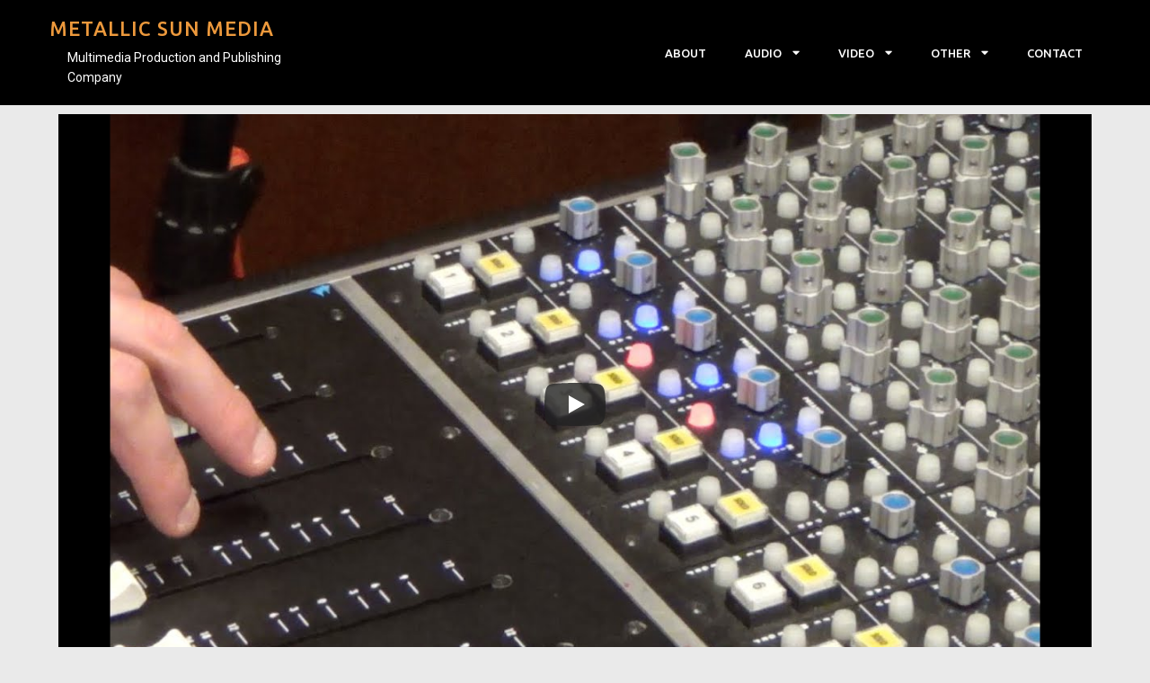

--- FILE ---
content_type: text/html; charset=UTF-8
request_url: https://metallicsunmedia.com/educational/
body_size: 12843
content:
	<!DOCTYPE html>
	<html lang="en-US">
	<head>
		<meta charset="UTF-8" />
		<meta name="viewport" content="width=device-width, initial-scale=1">
		<link rel="profile" href="https://gmpg.org/xfn/11">
		<title>Educational &#8211; Metallic Sun Media</title>
<meta name='robots' content='max-image-preview:large' />
<link rel='dns-prefetch' href='//www.googletagmanager.com' />
<link rel='dns-prefetch' href='//pagead2.googlesyndication.com' />
<link rel="alternate" type="application/rss+xml" title="Metallic Sun Media &raquo; Feed" href="https://metallicsunmedia.com/feed/" />
<link rel="alternate" type="application/rss+xml" title="Metallic Sun Media &raquo; Comments Feed" href="https://metallicsunmedia.com/comments/feed/" />
<script>
var pagelayer_ajaxurl = "https://metallicsunmedia.com/wp-admin/admin-ajax.php?";
var pagelayer_global_nonce = "1bb3db5965";
var pagelayer_server_time = 1769459319;
var pagelayer_is_live = "";
var pagelayer_facebook_id = "";
var pagelayer_settings = {"post_types":["post","page"],"enable_giver":"1","max_width":1170,"tablet_breakpoint":780,"mobile_breakpoint":480,"sidebar":false,"body_font":false,"color":false};
var pagelayer_recaptch_lang = "";
var pagelayer_recaptch_version = "";
</script><link rel="alternate" title="oEmbed (JSON)" type="application/json+oembed" href="https://metallicsunmedia.com/wp-json/oembed/1.0/embed?url=https%3A%2F%2Fmetallicsunmedia.com%2Feducational%2F" />
<link rel="alternate" title="oEmbed (XML)" type="text/xml+oembed" href="https://metallicsunmedia.com/wp-json/oembed/1.0/embed?url=https%3A%2F%2Fmetallicsunmedia.com%2Feducational%2F&#038;format=xml" />
<style id="popularfx-global-styles" type="text/css">
body.popularfx-body {background-color:#eaeaea;color:#0a0a0a}
body.popularfx-body a{color: #ed993c}
body.popularfx-body a:hover{color: #edc597}
body.popularfx-body h1,h2,h3,h4,h5,h6{color: #ed993c}
.site-header {background-color:#ffffff!important;}
.site-title a {color:#171717!important;}
.site-title a { font-size: 30 px; }
.site-description {color:#171717 !important;}
.site-description {font-size: 15px;}
.site-footer {background-color:#171717! important;}

</style><link rel="preload" href="https://fonts.googleapis.com/css?family=Roboto%3A400%2C800%7CUbuntu%3A400%2C500" as="fetch" crossorigin="anonymous"><link rel="dns-prefetch" href="https://fonts.gstatic.com">
<link rel="preconnect" href="https://fonts.gstatic.com" crossorigin="anonymous"><style id="pagelayer-wow-animation-style" type="text/css">.pagelayer-wow{visibility: hidden;}</style>
	<style id="pagelayer-global-styles" type="text/css">
:root{--pagelayer-color-primary:#007bff;--pagelayer-color-secondary:#6c757d;--pagelayer-color-text:#1d1d1d;--pagelayer-color-accent:#61ce70;--pagelayer-font-primary-font-family:Open Sans;--pagelayer-font-secondary-font-family:Roboto;--pagelayer-font-text-font-family:Montserrat;--pagelayer-font-accent-font-family:Poppins;}
.pagelayer-row-stretch-auto > .pagelayer-row-holder, .pagelayer-row-stretch-full > .pagelayer-row-holder.pagelayer-width-auto{ max-width: 1170px; margin-left: auto; margin-right: auto;}
@media (min-width: 781px){
			.pagelayer-hide-desktop{
				display:none !important;
			}
		}

		@media (max-width: 780px) and (min-width: 481px){
			.pagelayer-hide-tablet{
				display:none !important;
			}
			.pagelayer-wp-menu-holder[data-drop_breakpoint="tablet"] .pagelayer-wp_menu-ul{
				display:none;
			}
		}

		@media (max-width: 480px){
			.pagelayer-hide-mobile{
				display:none !important;
			}
			.pagelayer-wp-menu-holder[data-drop_breakpoint="mobile"] .pagelayer-wp_menu-ul{
				display:none;
			}
		}
body.pagelayer-body {font-family:Roboto;font-size:14px;line-height:1.6;color:#333333ff}
body.pagelayer-body a{text-decoration-line:none;color:#ffffffff}
body.pagelayer-body a:hover{color:#e29a10ff}
body.pagelayer-body h1{font-family:Ubuntu;font-size:50px;font-weight:500;text-transform:uppercase;line-height:1;color:#000000ff}
body.pagelayer-body h2{font-family:Ubuntu;font-size:42px;font-weight:500;text-transform:uppercase;line-height:1;color:#000000ff}
body.pagelayer-body h3{font-family:Ubuntu;font-size:35px;font-weight:500;text-transform:uppercase;line-height:1;color:#000000ff}
body.pagelayer-body h4{font-family:Ubuntu;font-size:28px;font-weight:400;text-transform:uppercase;line-height:1;color:#ffffffff}
body.pagelayer-body h5{font-family:Roboto;font-size:22px;font-weight:800;line-height:1;color:#000000ff}
body.pagelayer-body h6{font-family:Ubuntu;font-size:18px;font-weight:500;line-height:1;color:#000000ff}
body.pagelayer-body strong, body.pagelayer-body b{font-weight:700}
body.pagelayer-body em, body.pagelayer-body i:not(.fa, .fas, .far, .fab){font-style:italic}
@media (max-width: 780px){
	[class^="pagelayer-offset-"],
	[class*=" pagelayer-offset-"] {
		margin-left: 0;
	}

	.pagelayer-row .pagelayer-col {
		margin-left: 0;
		width: 100%;
	}
	.pagelayer-row.pagelayer-gutters .pagelayer-col {
		margin-bottom: 16px;
	}
	.pagelayer-first-sm {
		order: -1;
	}
	.pagelayer-last-sm {
		order: 1;
	}
	
body.pagelayer-body h2{font-size:32px}

}
@media (max-width: 480px){
body.pagelayer-body h2{font-size:22px}
body.pagelayer-body h4{font-size:15px}
}

</style><style id='wp-img-auto-sizes-contain-inline-css'>
img:is([sizes=auto i],[sizes^="auto," i]){contain-intrinsic-size:3000px 1500px}
/*# sourceURL=wp-img-auto-sizes-contain-inline-css */
</style>

<link rel='stylesheet' id='pagelayer-frontend-css' href='https://metallicsunmedia.com/wp-content/plugins/pagelayer/css/givecss.php?give=pagelayer-frontend.css%2Cnivo-lightbox.css%2Canimate.min.css%2Cowl.carousel.min.css%2Cowl.theme.default.min.css%2Cfont-awesome5.min.css&#038;ver=2.0.7' media='all' />
<style id='wp-emoji-styles-inline-css'>

	img.wp-smiley, img.emoji {
		display: inline !important;
		border: none !important;
		box-shadow: none !important;
		height: 1em !important;
		width: 1em !important;
		margin: 0 0.07em !important;
		vertical-align: -0.1em !important;
		background: none !important;
		padding: 0 !important;
	}
/*# sourceURL=wp-emoji-styles-inline-css */
</style>
<link rel='stylesheet' id='wp-block-library-css' href='https://metallicsunmedia.com/wp-includes/css/dist/block-library/style.min.css?ver=6.9' media='all' />
<style id='global-styles-inline-css'>
:root{--wp--preset--aspect-ratio--square: 1;--wp--preset--aspect-ratio--4-3: 4/3;--wp--preset--aspect-ratio--3-4: 3/4;--wp--preset--aspect-ratio--3-2: 3/2;--wp--preset--aspect-ratio--2-3: 2/3;--wp--preset--aspect-ratio--16-9: 16/9;--wp--preset--aspect-ratio--9-16: 9/16;--wp--preset--color--black: #000000;--wp--preset--color--cyan-bluish-gray: #abb8c3;--wp--preset--color--white: #ffffff;--wp--preset--color--pale-pink: #f78da7;--wp--preset--color--vivid-red: #cf2e2e;--wp--preset--color--luminous-vivid-orange: #ff6900;--wp--preset--color--luminous-vivid-amber: #fcb900;--wp--preset--color--light-green-cyan: #7bdcb5;--wp--preset--color--vivid-green-cyan: #00d084;--wp--preset--color--pale-cyan-blue: #8ed1fc;--wp--preset--color--vivid-cyan-blue: #0693e3;--wp--preset--color--vivid-purple: #9b51e0;--wp--preset--gradient--vivid-cyan-blue-to-vivid-purple: linear-gradient(135deg,rgb(6,147,227) 0%,rgb(155,81,224) 100%);--wp--preset--gradient--light-green-cyan-to-vivid-green-cyan: linear-gradient(135deg,rgb(122,220,180) 0%,rgb(0,208,130) 100%);--wp--preset--gradient--luminous-vivid-amber-to-luminous-vivid-orange: linear-gradient(135deg,rgb(252,185,0) 0%,rgb(255,105,0) 100%);--wp--preset--gradient--luminous-vivid-orange-to-vivid-red: linear-gradient(135deg,rgb(255,105,0) 0%,rgb(207,46,46) 100%);--wp--preset--gradient--very-light-gray-to-cyan-bluish-gray: linear-gradient(135deg,rgb(238,238,238) 0%,rgb(169,184,195) 100%);--wp--preset--gradient--cool-to-warm-spectrum: linear-gradient(135deg,rgb(74,234,220) 0%,rgb(151,120,209) 20%,rgb(207,42,186) 40%,rgb(238,44,130) 60%,rgb(251,105,98) 80%,rgb(254,248,76) 100%);--wp--preset--gradient--blush-light-purple: linear-gradient(135deg,rgb(255,206,236) 0%,rgb(152,150,240) 100%);--wp--preset--gradient--blush-bordeaux: linear-gradient(135deg,rgb(254,205,165) 0%,rgb(254,45,45) 50%,rgb(107,0,62) 100%);--wp--preset--gradient--luminous-dusk: linear-gradient(135deg,rgb(255,203,112) 0%,rgb(199,81,192) 50%,rgb(65,88,208) 100%);--wp--preset--gradient--pale-ocean: linear-gradient(135deg,rgb(255,245,203) 0%,rgb(182,227,212) 50%,rgb(51,167,181) 100%);--wp--preset--gradient--electric-grass: linear-gradient(135deg,rgb(202,248,128) 0%,rgb(113,206,126) 100%);--wp--preset--gradient--midnight: linear-gradient(135deg,rgb(2,3,129) 0%,rgb(40,116,252) 100%);--wp--preset--font-size--small: 13px;--wp--preset--font-size--medium: 20px;--wp--preset--font-size--large: 36px;--wp--preset--font-size--x-large: 42px;--wp--preset--spacing--20: 0.44rem;--wp--preset--spacing--30: 0.67rem;--wp--preset--spacing--40: 1rem;--wp--preset--spacing--50: 1.5rem;--wp--preset--spacing--60: 2.25rem;--wp--preset--spacing--70: 3.38rem;--wp--preset--spacing--80: 5.06rem;--wp--preset--shadow--natural: 6px 6px 9px rgba(0, 0, 0, 0.2);--wp--preset--shadow--deep: 12px 12px 50px rgba(0, 0, 0, 0.4);--wp--preset--shadow--sharp: 6px 6px 0px rgba(0, 0, 0, 0.2);--wp--preset--shadow--outlined: 6px 6px 0px -3px rgb(255, 255, 255), 6px 6px rgb(0, 0, 0);--wp--preset--shadow--crisp: 6px 6px 0px rgb(0, 0, 0);}:where(.is-layout-flex){gap: 0.5em;}:where(.is-layout-grid){gap: 0.5em;}body .is-layout-flex{display: flex;}.is-layout-flex{flex-wrap: wrap;align-items: center;}.is-layout-flex > :is(*, div){margin: 0;}body .is-layout-grid{display: grid;}.is-layout-grid > :is(*, div){margin: 0;}:where(.wp-block-columns.is-layout-flex){gap: 2em;}:where(.wp-block-columns.is-layout-grid){gap: 2em;}:where(.wp-block-post-template.is-layout-flex){gap: 1.25em;}:where(.wp-block-post-template.is-layout-grid){gap: 1.25em;}.has-black-color{color: var(--wp--preset--color--black) !important;}.has-cyan-bluish-gray-color{color: var(--wp--preset--color--cyan-bluish-gray) !important;}.has-white-color{color: var(--wp--preset--color--white) !important;}.has-pale-pink-color{color: var(--wp--preset--color--pale-pink) !important;}.has-vivid-red-color{color: var(--wp--preset--color--vivid-red) !important;}.has-luminous-vivid-orange-color{color: var(--wp--preset--color--luminous-vivid-orange) !important;}.has-luminous-vivid-amber-color{color: var(--wp--preset--color--luminous-vivid-amber) !important;}.has-light-green-cyan-color{color: var(--wp--preset--color--light-green-cyan) !important;}.has-vivid-green-cyan-color{color: var(--wp--preset--color--vivid-green-cyan) !important;}.has-pale-cyan-blue-color{color: var(--wp--preset--color--pale-cyan-blue) !important;}.has-vivid-cyan-blue-color{color: var(--wp--preset--color--vivid-cyan-blue) !important;}.has-vivid-purple-color{color: var(--wp--preset--color--vivid-purple) !important;}.has-black-background-color{background-color: var(--wp--preset--color--black) !important;}.has-cyan-bluish-gray-background-color{background-color: var(--wp--preset--color--cyan-bluish-gray) !important;}.has-white-background-color{background-color: var(--wp--preset--color--white) !important;}.has-pale-pink-background-color{background-color: var(--wp--preset--color--pale-pink) !important;}.has-vivid-red-background-color{background-color: var(--wp--preset--color--vivid-red) !important;}.has-luminous-vivid-orange-background-color{background-color: var(--wp--preset--color--luminous-vivid-orange) !important;}.has-luminous-vivid-amber-background-color{background-color: var(--wp--preset--color--luminous-vivid-amber) !important;}.has-light-green-cyan-background-color{background-color: var(--wp--preset--color--light-green-cyan) !important;}.has-vivid-green-cyan-background-color{background-color: var(--wp--preset--color--vivid-green-cyan) !important;}.has-pale-cyan-blue-background-color{background-color: var(--wp--preset--color--pale-cyan-blue) !important;}.has-vivid-cyan-blue-background-color{background-color: var(--wp--preset--color--vivid-cyan-blue) !important;}.has-vivid-purple-background-color{background-color: var(--wp--preset--color--vivid-purple) !important;}.has-black-border-color{border-color: var(--wp--preset--color--black) !important;}.has-cyan-bluish-gray-border-color{border-color: var(--wp--preset--color--cyan-bluish-gray) !important;}.has-white-border-color{border-color: var(--wp--preset--color--white) !important;}.has-pale-pink-border-color{border-color: var(--wp--preset--color--pale-pink) !important;}.has-vivid-red-border-color{border-color: var(--wp--preset--color--vivid-red) !important;}.has-luminous-vivid-orange-border-color{border-color: var(--wp--preset--color--luminous-vivid-orange) !important;}.has-luminous-vivid-amber-border-color{border-color: var(--wp--preset--color--luminous-vivid-amber) !important;}.has-light-green-cyan-border-color{border-color: var(--wp--preset--color--light-green-cyan) !important;}.has-vivid-green-cyan-border-color{border-color: var(--wp--preset--color--vivid-green-cyan) !important;}.has-pale-cyan-blue-border-color{border-color: var(--wp--preset--color--pale-cyan-blue) !important;}.has-vivid-cyan-blue-border-color{border-color: var(--wp--preset--color--vivid-cyan-blue) !important;}.has-vivid-purple-border-color{border-color: var(--wp--preset--color--vivid-purple) !important;}.has-vivid-cyan-blue-to-vivid-purple-gradient-background{background: var(--wp--preset--gradient--vivid-cyan-blue-to-vivid-purple) !important;}.has-light-green-cyan-to-vivid-green-cyan-gradient-background{background: var(--wp--preset--gradient--light-green-cyan-to-vivid-green-cyan) !important;}.has-luminous-vivid-amber-to-luminous-vivid-orange-gradient-background{background: var(--wp--preset--gradient--luminous-vivid-amber-to-luminous-vivid-orange) !important;}.has-luminous-vivid-orange-to-vivid-red-gradient-background{background: var(--wp--preset--gradient--luminous-vivid-orange-to-vivid-red) !important;}.has-very-light-gray-to-cyan-bluish-gray-gradient-background{background: var(--wp--preset--gradient--very-light-gray-to-cyan-bluish-gray) !important;}.has-cool-to-warm-spectrum-gradient-background{background: var(--wp--preset--gradient--cool-to-warm-spectrum) !important;}.has-blush-light-purple-gradient-background{background: var(--wp--preset--gradient--blush-light-purple) !important;}.has-blush-bordeaux-gradient-background{background: var(--wp--preset--gradient--blush-bordeaux) !important;}.has-luminous-dusk-gradient-background{background: var(--wp--preset--gradient--luminous-dusk) !important;}.has-pale-ocean-gradient-background{background: var(--wp--preset--gradient--pale-ocean) !important;}.has-electric-grass-gradient-background{background: var(--wp--preset--gradient--electric-grass) !important;}.has-midnight-gradient-background{background: var(--wp--preset--gradient--midnight) !important;}.has-small-font-size{font-size: var(--wp--preset--font-size--small) !important;}.has-medium-font-size{font-size: var(--wp--preset--font-size--medium) !important;}.has-large-font-size{font-size: var(--wp--preset--font-size--large) !important;}.has-x-large-font-size{font-size: var(--wp--preset--font-size--x-large) !important;}
/*# sourceURL=global-styles-inline-css */
</style>

<style id='classic-theme-styles-inline-css'>
/*! This file is auto-generated */
.wp-block-button__link{color:#fff;background-color:#32373c;border-radius:9999px;box-shadow:none;text-decoration:none;padding:calc(.667em + 2px) calc(1.333em + 2px);font-size:1.125em}.wp-block-file__button{background:#32373c;color:#fff;text-decoration:none}
/*# sourceURL=/wp-includes/css/classic-themes.min.css */
</style>
<link rel='stylesheet' id='popularfx-style-css' href='https://metallicsunmedia.com/wp-content/uploads/popularfx-templates/photographer/style.css?ver=1.2.7' media='all' />
<link rel='stylesheet' id='popularfx-sidebar-css' href='https://metallicsunmedia.com/wp-content/themes/popularfx/sidebar.css?ver=1.2.7' media='all' />
<link rel='stylesheet' id='__EPYT__style-css' href='https://metallicsunmedia.com/wp-content/plugins/youtube-embed-plus/styles/ytprefs.min.css?ver=14.2.4' media='all' />
<style id='__EPYT__style-inline-css'>

                .epyt-gallery-thumb {
                        width: 25%;
                }
                
                         @media (min-width:0px) and (max-width: 767px) {
                            .epyt-gallery-rowbreak {
                                display: none;
                            }
                            .epyt-gallery-allthumbs[class*="epyt-cols"] .epyt-gallery-thumb {
                                width: 100% !important;
                            }
                          }
/*# sourceURL=__EPYT__style-inline-css */
</style>
<link rel='stylesheet' id='pagelayer-google-font-header-css' href='https://fonts.googleapis.com/css?family=Roboto%3A400%2C800%7CUbuntu%3A400%2C500&#038;ver=2.0.7' media='all' />
<script src="https://metallicsunmedia.com/wp-includes/js/jquery/jquery.min.js?ver=3.7.1" id="jquery-core-js"></script>
<script src="https://metallicsunmedia.com/wp-includes/js/jquery/jquery-migrate.min.js?ver=3.4.1" id="jquery-migrate-js"></script>
<script src="https://metallicsunmedia.com/wp-content/plugins/pagelayer/js/givejs.php?give=pagelayer-frontend.js%2Cnivo-lightbox.min.js%2Cwow.min.js%2Cjquery-numerator.js%2CsimpleParallax.min.js%2Cowl.carousel.min.js&amp;ver=2.0.7" id="pagelayer-frontend-js"></script>
<script src="https://metallicsunmedia.com/wp-content/plugins/sticky-menu-or-anything-on-scroll/assets/js/jq-sticky-anything.min.js?ver=2.1.1" id="stickyAnythingLib-js"></script>

<!-- Google tag (gtag.js) snippet added by Site Kit -->
<!-- Google Analytics snippet added by Site Kit -->
<script src="https://www.googletagmanager.com/gtag/js?id=GT-T5RLFD" id="google_gtagjs-js" async></script>
<script id="google_gtagjs-js-after">
window.dataLayer = window.dataLayer || [];function gtag(){dataLayer.push(arguments);}
gtag("set","linker",{"domains":["metallicsunmedia.com"]});
gtag("js", new Date());
gtag("set", "developer_id.dZTNiMT", true);
gtag("config", "GT-T5RLFD");
//# sourceURL=google_gtagjs-js-after
</script>
<script id="__ytprefs__-js-extra">
var _EPYT_ = {"ajaxurl":"https://metallicsunmedia.com/wp-admin/admin-ajax.php","security":"b97ed8327a","gallery_scrolloffset":"20","eppathtoscripts":"https://metallicsunmedia.com/wp-content/plugins/youtube-embed-plus/scripts/","eppath":"https://metallicsunmedia.com/wp-content/plugins/youtube-embed-plus/","epresponsiveselector":"[\"iframe.__youtube_prefs__\",\"iframe[src*='youtube.com']\",\"iframe[src*='youtube-nocookie.com']\",\"iframe[data-ep-src*='youtube.com']\",\"iframe[data-ep-src*='youtube-nocookie.com']\",\"iframe[data-ep-gallerysrc*='youtube.com']\"]","epdovol":"1","version":"14.2.4","evselector":"iframe.__youtube_prefs__[src], iframe[src*=\"youtube.com/embed/\"], iframe[src*=\"youtube-nocookie.com/embed/\"]","ajax_compat":"","maxres_facade":"eager","ytapi_load":"light","pause_others":"","stopMobileBuffer":"1","facade_mode":"1","not_live_on_channel":""};
//# sourceURL=__ytprefs__-js-extra
</script>
<script src="https://metallicsunmedia.com/wp-content/plugins/youtube-embed-plus/scripts/ytprefs.min.js?ver=14.2.4" id="__ytprefs__-js"></script>
<link rel="https://api.w.org/" href="https://metallicsunmedia.com/wp-json/" /><link rel="alternate" title="JSON" type="application/json" href="https://metallicsunmedia.com/wp-json/wp/v2/pages/1910" /><link rel="EditURI" type="application/rsd+xml" title="RSD" href="https://metallicsunmedia.com/xmlrpc.php?rsd" />
<meta name="generator" content="WordPress 6.9" />
<link rel="canonical" href="https://metallicsunmedia.com/educational/" />
<link rel='shortlink' href='https://metallicsunmedia.com/?p=1910' />

		<!-- GA Google Analytics @ https://m0n.co/ga -->
		<script async src="https://www.googletagmanager.com/gtag/js?id=G-3YT2TE6596"></script>
		<script>
			window.dataLayer = window.dataLayer || [];
			function gtag(){dataLayer.push(arguments);}
			gtag('js', new Date());
			gtag('config', 'G-3YT2TE6596');
		</script>

	<meta name="generator" content="Site Kit by Google 1.170.0" /><meta name="generator" content="performance-lab 4.0.1; plugins: ">

<!-- Google AdSense meta tags added by Site Kit -->
<meta name="google-adsense-platform-account" content="ca-host-pub-2644536267352236">
<meta name="google-adsense-platform-domain" content="sitekit.withgoogle.com">
<!-- End Google AdSense meta tags added by Site Kit -->

<!-- Google AdSense snippet added by Site Kit -->
<script async src="https://pagead2.googlesyndication.com/pagead/js/adsbygoogle.js?client=ca-pub-5706489651189640&amp;host=ca-host-pub-2644536267352236" crossorigin="anonymous"></script>

<!-- End Google AdSense snippet added by Site Kit -->
	<link rel='stylesheet' id='pagelayer-google-font-css' href='https://fonts.googleapis.com/css?family=Ubuntu%3A400%2C500%2C300&#038;ver=2.0.7' media='all' />
</head>

	<body class="wp-singular page-template-default page page-id-1910 wp-theme-popularfx popularfx-body pagelayer-body">
		
	<header class="pagelayer-header"><div pagelayer-id="xhp1395" class="p-xhp1395 pagelayer-post_props">
</div>
<div pagelayer-id="5om6388" class="p-5om6388 pagelayer-row pagelayer-row-stretch-auto pagelayer-height-default">
<style pagelayer-style-id="5om6388">.p-5om6388>.pagelayer-row-holder .pagelayer-col{align-content: center}
.p-5om6388 > .pagelayer-background-overlay{-webkit-transition: all 400ms !important; transition: all 400ms !important}
.p-5om6388 .pagelayer-svg-top .pagelayer-shape-fill{fill:#fff}
.p-5om6388 .pagelayer-row-svg .pagelayer-svg-top{width:100%;height:100px}
.p-5om6388 .pagelayer-svg-bottom .pagelayer-shape-fill{fill:#fff}
.p-5om6388 .pagelayer-row-svg .pagelayer-svg-bottom{width:100%;height:100px}
.p-5om6388{background: #000000;padding-top: 15px; padding-right: 0px; padding-bottom: 15px; padding-left: 0px}
@media (max-width: 780px) and (min-width: 481px){.p-5om6388{padding-top: 15px; padding-right: 15px; padding-bottom: 15px; padding-left: 15px}
}
@media (max-width: 480px){.p-5om6388{padding-top: 15px; padding-right: 15px; padding-bottom: 15px; padding-left: 15px}
}
</style>
			
			
			
			
			<div class="pagelayer-row-holder pagelayer-row pagelayer-auto pagelayer-width-auto">
<div pagelayer-id="hs71684" class="p-hs71684 pagelayer-col">
<style pagelayer-style-id="hs71684">.p-hs71684 .pagelayer-col-holder > div:not(:last-child){margin-bottom: 15px}
.pagelayer-row-holder .p-hs71684{width: 29.14%}
.p-hs71684 > .pagelayer-background-overlay{-webkit-transition: all 400ms !important; transition: all 400ms !important}
@media (max-width: 780px) and (min-width: 481px){.pagelayer-row-holder .p-hs71684{width: 50%}
}
@media (max-width: 480px){.pagelayer-row-holder .p-hs71684{width: 50%}
}
</style>
				
				
				
				<div class="pagelayer-col-holder">
<div pagelayer-id="0wf2469" class="p-0wf2469 pagelayer-wp_title">
<style pagelayer-style-id="0wf2469">.p-0wf2469 .pagelayer-wp-title-heading{font-family: Ubuntu; font-size: 22px !important; font-style:  !important; font-weight:  !important; font-variant:  !important; text-decoration-line:  !important; text-decoration-style: Solid !important; line-height: 1.5em !important; text-transform: Uppercase !important; letter-spacing: 1px !important; word-spacing: px !important;color:#ed993c;text-align:left;padding: 0px 0px 0px 0px}
@media (max-width: 480px){.p-0wf2469 .pagelayer-wp-title-heading{font-family: ; font-size: 16px !important; font-style:  !important; font-weight:  !important; font-variant:  !important; text-decoration-line:  !important; text-decoration-style: Solid !important; line-height: em !important; text-transform:  !important; letter-spacing: px !important; word-spacing: px !important}
}
</style><div class="pagelayer-wp-title-content">
			<div class="pagelayer-wp-title-section">
				<a href="https://metallicsunmedia.com" class="pagelayer-wp-title-link pagelayer-ele-link">
					
					<div class="pagelayer-wp-title-holder">
						<div class="pagelayer-wp-title-heading">Metallic Sun Media</div>
						<div class="pagelayer-wp-title-desc">Multimedia Production and Publishing Company</div>
					</div>
				</a>
			</div>			
		<div></div></div></div>
</div></div>
<div pagelayer-id="75f6478" class="p-75f6478 pagelayer-col">
<style pagelayer-style-id="75f6478">.p-75f6478 .pagelayer-col-holder > div:not(:last-child){margin-bottom: 15px}
.pagelayer-row-holder .p-75f6478{width: 70.86%}
.p-75f6478 > .pagelayer-background-overlay{-webkit-transition: all 400ms !important; transition: all 400ms !important}
@media (max-width: 780px) and (min-width: 481px){.pagelayer-row-holder .p-75f6478{width: 50%}
}
@media (max-width: 480px){.pagelayer-row-holder .p-75f6478{width: 50%}
}
</style>
				
				
				
				<div class="pagelayer-col-holder">
<div pagelayer-id="5wg4204" class="p-5wg4204 pagelayer-wp_menu">
<style pagelayer-style-id="5wg4204">.p-5wg4204 .pagelayer-wp_menu-ul{text-align:right}
.p-5wg4204 .pagelayer-wp-menu-container li.menu-item{list-style: none}
.p-5wg4204 .pagelayer-wp_menu-ul>li a:first-child{color: #ffffff}
.p-5wg4204 .pagelayer-wp_menu-ul>li{background-color:  }
.p-5wg4204 .pagelayer-wp_menu-ul>li>a:hover{color: #e29a10}
.p-5wg4204 .pagelayer-wp_menu-ul>li.pagelayer-active-sub-menu>a:hover{color: #e29a10}
.p-5wg4204 .pagelayer-menu-hover-background .pagelayer-wp_menu-ul>li:hover{background-color: #e29a10}
.p-5wg4204 .pagelayer-wp_menu-ul>li>a:hover:before{background-color: #e29a10;border-color:#e29a10}
.p-5wg4204 .pagelayer-wp_menu-ul>li>a:hover:after{background-color: #e29a10;border-color:#e29a10}
.p-5wg4204 .pagelayer-wp_menu-ul>li.pagelayer-active-sub-menu{background-color: #e29a10}
.p-5wg4204 .pagelayer-wp_menu-ul>li.current-menu-item>a{color: #e29a10}
.p-5wg4204 .pagelayer-wp_menu-ul>li.current-menu-item{background-color:  }
.p-5wg4204 .pagelayer-wp-menu-container ul li.menu-item > a{font-family: Ubuntu !important; font-size: 13px !important; font-style:  !important; font-weight: 500 !important; font-variant:  !important; text-decoration-line:  !important; text-decoration-style: Solid !important; line-height: em !important; text-transform: Uppercase !important; letter-spacing: px !important; word-spacing: px !important}
.p-5wg4204 .pagelayer-wp_menu-ul>li>a{padding-left: 20px;padding-right: 20px;padding-top: 10px;padding-bottom	: 10px}
.p-5wg4204 ul.sub-menu li>a{justify-content:left !important}
.p-5wg4204 .pagelayer-menu-type-horizontal .sub-menu{left:0px}
.p-5wg4204 .pagelayer-menu-type-horizontal .sub-menu .sub-menu{left:unset;left:100% !important;top:0px}
.p-5wg4204 .pagelayer-wp-menu-container ul.sub-menu>li a{color: #ffffff}
.p-5wg4204 .pagelayer-wp-menu-container ul.sub-menu{background-color: #000000}
.p-5wg4204 .pagelayer-wp-menu-container ul.sub-menu>li a:hover{color: #e29a10}
.p-5wg4204 .pagelayer-wp-menu-container ul.sub-menu>li.pagelayer-active-sub-menu a:hover{color: #e29a10}
.p-5wg4204 .pagelayer-wp-menu-container ul.sub-menu>li.current-menu-item a{color: #e29a10}
.p-5wg4204 .pagelayer-wp-menu-container ul.sub-menu li a{font-family:  !important; font-size: px !important; font-style:  !important; font-weight:  !important; font-variant:  !important; text-decoration-line:  !important; text-decoration-style: Solid !important; line-height: em !important; text-transform:  !important; letter-spacing: px !important; word-spacing: px !important;padding-left: 10px;padding-right: 10px;padding-top: 10px;padding-bottom	: 10px}
.p-5wg4204 .pagelayer-wp-menu-container .sub-menu a{margin-left: 10px}
.p-5wg4204 .pagelayer-wp-menu-container .sub-menu .sub-menu a{margin-left: calc(2 * 10px)}
.p-5wg4204 .pagelayer-primary-menu-bar{text-align:center}
.p-5wg4204 .pagelayer-primary-menu-bar i{color:#ffffff;background-color:#e29a10;font-size:30px}
.p-5wg4204 .pagelayer-menu-type-dropdown{width:30%;background-color:#000000}
.p-5wg4204 .pagelayer-menu-type-dropdown .pagelayer-wp_menu-ul{width:100%;top: 8%; transform: translateY(-8%)}
.p-5wg4204 .pagelayer-wp_menu-close i{font-size:25px;padding:8px;color:rgba(255,255,255,0.41);background-color:rgba(0,0,0,0.21);-webkit-transition: all 600ms !important; transition: all 600ms !important}
.p-5wg4204 .pagelayer-wp_menu-close i:hover{color:#ffffff;background-color:#000000}
@media (max-width: 780px) and (min-width: 481px){.p-5wg4204 .pagelayer-primary-menu-bar{text-align:right}
}
@media (max-width: 480px){.p-5wg4204 .pagelayer-wp_menu-ul{text-align:right}
.p-5wg4204 .pagelayer-primary-menu-bar{text-align:right}
.p-5wg4204 .pagelayer-primary-menu-bar i{font-size:16px}
.p-5wg4204 .pagelayer-menu-type-dropdown{width:60%}
}
</style><div class="pagelayer-wp-menu-holder" data-layout="horizontal" data-submenu_ind="caret-down" data-drop_breakpoint="tablet">
			<div class="pagelayer-primary-menu-bar"><i class="fas fa-bars"></i></div>
			<div class="pagelayer-wp-menu-container pagelayer-menu-type-horizontal pagelayer-menu-hover- none pagelayer-wp_menu-right" data-align="right">
				<div class="pagelayer-wp_menu-close"><i class="fas fa-times"></i></div>
				<div class="menu-photographer-header-menu-container"><ul id="2" class="pagelayer-wp_menu-ul"><li id="menu-item-193" class="menu-item menu-item-type-post_type menu-item-object-page menu-item-home menu-item-193"><a href="https://metallicsunmedia.com/"><span class="pagelayer-nav-menu-title">About</span></a><div class="pagelayer-mega-menu pagelayer-mega-editor-193"></div></li>
<li id="menu-item-1966" class="menu-item menu-item-type-custom menu-item-object-custom menu-item-has-children menu-item-1966"><a href="#"><span class="pagelayer-nav-menu-title">Audio</span></a><div class="pagelayer-mega-menu pagelayer-mega-editor-1966"></div>
<ul class="sub-menu">
	<li id="menu-item-1963" class="menu-item menu-item-type-post_type menu-item-object-page menu-item-1963"><a href="https://metallicsunmedia.com/artem-bank/"><span class="pagelayer-nav-menu-title">Artem Bank</span></a><div class="pagelayer-mega-menu pagelayer-mega-editor-1963"></div></li>
	<li id="menu-item-1962" class="menu-item menu-item-type-post_type menu-item-object-page menu-item-1962"><a href="https://metallicsunmedia.com/bardic-compass/"><span class="pagelayer-nav-menu-title">Bardic Compass</span></a><div class="pagelayer-mega-menu pagelayer-mega-editor-1962"></div></li>
	<li id="menu-item-1961" class="menu-item menu-item-type-post_type menu-item-object-page menu-item-1961"><a href="https://metallicsunmedia.com/were-going-to-hell-for-this/"><span class="pagelayer-nav-menu-title">WGTHFT</span></a><div class="pagelayer-mega-menu pagelayer-mega-editor-1961"></div></li>
	<li id="menu-item-1989" class="menu-item menu-item-type-post_type menu-item-object-page menu-item-1989"><a href="https://metallicsunmedia.com/podcasts/"><span class="pagelayer-nav-menu-title">Podcasts</span></a><div class="pagelayer-mega-menu pagelayer-mega-editor-1989"></div></li>
</ul>
</li>
<li id="menu-item-1968" class="menu-item menu-item-type-custom menu-item-object-custom current-menu-ancestor current-menu-parent menu-item-has-children menu-item-1968"><a href="#"><span class="pagelayer-nav-menu-title">Video</span></a><div class="pagelayer-mega-menu pagelayer-mega-editor-1968"></div>
<ul class="sub-menu">
	<li id="menu-item-182" class="menu-item menu-item-type-post_type menu-item-object-page menu-item-182"><a href="https://metallicsunmedia.com/streaming/"><span class="pagelayer-nav-menu-title">Streaming</span></a><div class="pagelayer-mega-menu pagelayer-mega-editor-182"></div></li>
	<li id="menu-item-1919" class="menu-item menu-item-type-post_type menu-item-object-page menu-item-1919"><a href="https://metallicsunmedia.com/music-videos/"><span class="pagelayer-nav-menu-title">Music Videos</span></a><div class="pagelayer-mega-menu pagelayer-mega-editor-1919"></div></li>
	<li id="menu-item-1918" class="menu-item menu-item-type-post_type menu-item-object-page menu-item-1918"><a href="https://metallicsunmedia.com/marketing/"><span class="pagelayer-nav-menu-title">Marketing</span></a><div class="pagelayer-mega-menu pagelayer-mega-editor-1918"></div></li>
	<li id="menu-item-1917" class="menu-item menu-item-type-post_type menu-item-object-page current-menu-item page_item page-item-1910 current_page_item menu-item-1917"><a href="https://metallicsunmedia.com/educational/" aria-current="page"><span class="pagelayer-nav-menu-title">Educational</span></a><div class="pagelayer-mega-menu pagelayer-mega-editor-1917"></div></li>
	<li id="menu-item-1916" class="menu-item menu-item-type-post_type menu-item-object-page menu-item-1916"><a href="https://metallicsunmedia.com/narrative/"><span class="pagelayer-nav-menu-title">Narrative</span></a><div class="pagelayer-mega-menu pagelayer-mega-editor-1916"></div></li>
	<li id="menu-item-188" class="menu-item menu-item-type-post_type menu-item-object-page menu-item-188"><a href="https://metallicsunmedia.com/lets-play/"><span class="pagelayer-nav-menu-title">Let’s Play</span></a><div class="pagelayer-mega-menu pagelayer-mega-editor-188"></div></li>
</ul>
</li>
<li id="menu-item-2097" class="menu-item menu-item-type-custom menu-item-object-custom menu-item-has-children menu-item-2097"><a href="#"><span class="pagelayer-nav-menu-title">Other</span></a><div class="pagelayer-mega-menu pagelayer-mega-editor-2097"></div>
<ul class="sub-menu">
	<li id="menu-item-2104" class="menu-item menu-item-type-post_type menu-item-object-page menu-item-2104"><a href="https://metallicsunmedia.com/web-design/"><span class="pagelayer-nav-menu-title">Web Design</span></a><div class="pagelayer-mega-menu pagelayer-mega-editor-2104"></div></li>
	<li id="menu-item-185" class="menu-item menu-item-type-post_type menu-item-object-page menu-item-185"><a href="https://metallicsunmedia.com/tabletop/"><span class="pagelayer-nav-menu-title">Tabletop</span></a><div class="pagelayer-mega-menu pagelayer-mega-editor-185"></div></li>
</ul>
</li>
<li id="menu-item-33" class="menu-item menu-item-type-post_type menu-item-object-page menu-item-33"><a href="https://metallicsunmedia.com/contact/"><span class="pagelayer-nav-menu-title">Contact</span></a><div class="pagelayer-mega-menu pagelayer-mega-editor-33"></div></li>
</ul></div>
			</div>
		</div></div>
</div></div>
</div></div>

	</header>
	<main id="primary" class="site-main">

		
<article id="post-1910" class="post-1910 page type-page status-publish hentry">
	<header class="entry-header">
			</header><!-- .entry-header -->

	
	<div class="entry-content">
		<div pagelayer-id="3qy2146" class="p-3qy2146 pagelayer-post_props">
</div>
<div pagelayer-id="q1k3092" class="p-q1k3092 pagelayer-row pagelayer-row-stretch-auto pagelayer-height-default">
<style pagelayer-style-id="q1k3092">.p-q1k3092 .pagelayer-col-holder{padding: 10px}
.p-q1k3092 > .pagelayer-background-overlay{-webkit-transition: all 400ms !important; transition: all 400ms !important}
.p-q1k3092 .pagelayer-svg-top .pagelayer-shape-fill{fill:#227bc3}
.p-q1k3092 .pagelayer-row-svg .pagelayer-svg-top{width:100%;height:100px}
.p-q1k3092 .pagelayer-svg-bottom .pagelayer-shape-fill{fill:#e44993}
.p-q1k3092 .pagelayer-row-svg .pagelayer-svg-bottom{width:100%;height:100px}
</style>
			
			
			
			
			<div class="pagelayer-row-holder pagelayer-row pagelayer-auto pagelayer-width-auto">
<div pagelayer-id="owk4924" class="p-owk4924 pagelayer-col">
<style pagelayer-style-id="owk4924">.p-owk4924 > .pagelayer-background-overlay{-webkit-transition: all 400ms !important; transition: all 400ms !important}
</style>
				
				
				
				<div class="pagelayer-col-holder">
<div pagelayer-id="my28633" class="p-my28633 pagelayer-text">
<div class="pagelayer-text-holder">
<div class="epyt-gallery" data-currpage="1" id="epyt_gallery_15678"><div class="epyt-video-wrapper"><div  id="_ytid_94649"  width="800" height="450"  data-origwidth="800" data-origheight="450" data-facadesrc="https://www.youtube.com/embed/R9oHiRCHBg4?enablejsapi=1&autoplay=0&cc_load_policy=0&cc_lang_pref=&iv_load_policy=1&loop=0&rel=0&fs=1&playsinline=0&autohide=2&theme=dark&color=red&controls=1&disablekb=0&" class="__youtube_prefs__ epyt-facade no-lazyload" data-epytgalleryid="epyt_gallery_15678"  data-epautoplay="1" ><img decoding="async" data-spai-excluded="true" class="epyt-facade-poster skip-lazy" loading="lazy"  alt="Educational"  src="https://i.ytimg.com/vi/R9oHiRCHBg4/maxresdefault.jpg"  /><button class="epyt-facade-play" aria-label="Play"><svg data-no-lazy="1" height="100%" version="1.1" viewBox="0 0 68 48" width="100%"><path class="ytp-large-play-button-bg" d="M66.52,7.74c-0.78-2.93-2.49-5.41-5.42-6.19C55.79,.13,34,0,34,0S12.21,.13,6.9,1.55 C3.97,2.33,2.27,4.81,1.48,7.74C0.06,13.05,0,24,0,24s0.06,10.95,1.48,16.26c0.78,2.93,2.49,5.41,5.42,6.19 C12.21,47.87,34,48,34,48s21.79-0.13,27.1-1.55c2.93-0.78,4.64-3.26,5.42-6.19C67.94,34.95,68,24,68,24S67.94,13.05,66.52,7.74z" fill="#f00"></path><path d="M 45,24 27,14 27,34" fill="#fff"></path></svg></button></div></div><div class="epyt-gallery-list"><div class="epyt-pagination "><div tabindex="0" role="button" class="epyt-pagebutton epyt-prev  hide " data-playlistid="PLs8vqvo1c5odbwd6FgnJcAWyfcKcyI_p9" data-pagesize="4" data-pagetoken="" data-epcolumns="4" data-showtitle="1" data-showpaging="1" data-autonext="0" data-thumbplay="1"><div class="epyt-arrow">&laquo;</div> <div>Prev</div></div><div class="epyt-pagenumbers "><div class="epyt-current">1</div><div class="epyt-pageseparator"> / </div><div class="epyt-totalpages">2</div></div><div tabindex="0" role="button" class="epyt-pagebutton epyt-next" data-playlistid="PLs8vqvo1c5odbwd6FgnJcAWyfcKcyI_p9" data-pagesize="4" data-pagetoken="EAAaHlBUOkNBUWlFREE1TURjNU5rRTNOVVF4TlRNNU16SQ" data-epcolumns="4" data-showtitle="1" data-showpaging="1" data-autonext="0" data-thumbplay="1"><div>Next</div> <div class="epyt-arrow">&raquo;</div></div><div class="epyt-loader"><img decoding="async" alt="loading" width="16" height="11" src="https://metallicsunmedia.com/wp-content/plugins/youtube-embed-plus/images/gallery-page-loader.gif"></div></div><div class="epyt-gallery-allthumbs  epyt-cols-4 "><div tabindex="0" role="button" data-videoid="R9oHiRCHBg4" class="epyt-gallery-thumb"><div class="epyt-gallery-img-box"><div class="epyt-gallery-img" style="background-image: url(https://i.ytimg.com/vi/R9oHiRCHBg4/hqdefault.jpg)"><div class="epyt-gallery-playhover"><img decoding="async" alt="play" class="epyt-play-img" width="30" height="23" src="https://metallicsunmedia.com/wp-content/plugins/youtube-embed-plus/images/playhover.png" data-no-lazy="1" data-skipgform_ajax_framebjll="" /><div class="epyt-gallery-playcrutch"></div></div></div></div><div class="epyt-gallery-title">How to record &quot;In The Box&quot; on the API 1608 in ATEC Studio B</div></div><div tabindex="0" role="button" data-videoid="hnWiJXoueOM" class="epyt-gallery-thumb"><div class="epyt-gallery-img-box"><div class="epyt-gallery-img" style="background-image: url(https://i.ytimg.com/vi/hnWiJXoueOM/hqdefault.jpg)"><div class="epyt-gallery-playhover"><img decoding="async" alt="play" class="epyt-play-img" width="30" height="23" src="https://metallicsunmedia.com/wp-content/plugins/youtube-embed-plus/images/playhover.png" data-no-lazy="1" data-skipgform_ajax_framebjll="" /><div class="epyt-gallery-playcrutch"></div></div></div></div><div class="epyt-gallery-title">The Loudness Wars</div></div><div tabindex="0" role="button" data-videoid="_xbfnyw7vxc" class="epyt-gallery-thumb"><div class="epyt-gallery-img-box"><div class="epyt-gallery-img" style="background-image: url(https://i.ytimg.com/vi/_xbfnyw7vxc/hqdefault.jpg)"><div class="epyt-gallery-playhover"><img decoding="async" alt="play" class="epyt-play-img" width="30" height="23" src="https://metallicsunmedia.com/wp-content/plugins/youtube-embed-plus/images/playhover.png" data-no-lazy="1" data-skipgform_ajax_framebjll="" /><div class="epyt-gallery-playcrutch"></div></div></div></div><div class="epyt-gallery-title">How to use Studio C and Dangerous Speaker Management - American University ATEC Instructional Video</div></div><div tabindex="0" role="button" data-videoid="86p0U666KU8" class="epyt-gallery-thumb"><div class="epyt-gallery-img-box"><div class="epyt-gallery-img" style="background-image: url(https://i.ytimg.com/vi/86p0U666KU8/hqdefault.jpg)"><div class="epyt-gallery-playhover"><img decoding="async" alt="play" class="epyt-play-img" width="30" height="23" src="https://metallicsunmedia.com/wp-content/plugins/youtube-embed-plus/images/playhover.png" data-no-lazy="1" data-skipgform_ajax_framebjll="" /><div class="epyt-gallery-playcrutch"></div></div></div></div><div class="epyt-gallery-title">How to use Connect2 - American University ATEC Instructional Video</div></div><div class="epyt-gallery-rowbreak"></div><div class="epyt-gallery-clear"></div></div><div class="epyt-pagination "><div tabindex="0" role="button" class="epyt-pagebutton epyt-prev  hide " data-playlistid="PLs8vqvo1c5odbwd6FgnJcAWyfcKcyI_p9" data-pagesize="4" data-pagetoken="" data-epcolumns="4" data-showtitle="1" data-showpaging="1" data-autonext="0" data-thumbplay="1"><div class="epyt-arrow">&laquo;</div> <div>Prev</div></div><div class="epyt-pagenumbers "><div class="epyt-current">1</div><div class="epyt-pageseparator"> / </div><div class="epyt-totalpages">2</div></div><div tabindex="0" role="button" class="epyt-pagebutton epyt-next" data-playlistid="PLs8vqvo1c5odbwd6FgnJcAWyfcKcyI_p9" data-pagesize="4" data-pagetoken="EAAaHlBUOkNBUWlFREE1TURjNU5rRTNOVVF4TlRNNU16SQ" data-epcolumns="4" data-showtitle="1" data-showpaging="1" data-autonext="0" data-thumbplay="1"><div>Next</div> <div class="epyt-arrow">&raquo;</div></div><div class="epyt-loader"><img decoding="async" alt="loading" width="16" height="11" src="https://metallicsunmedia.com/wp-content/plugins/youtube-embed-plus/images/gallery-page-loader.gif"></div></div></div></div>
</div></div>
</div></div>
</div></div>
	</div><!-- .entry-content -->

	</article><!-- #post-1910 -->

	</main><!-- #main -->


	<footer class="pagelayer-footer"><div pagelayer-id="7155303" class="p-7155303 pagelayer-post_props">
</div>
<div pagelayer-id="1ka8387" class="p-1ka8387 pagelayer-row pagelayer-row-stretch-auto pagelayer-height-default">
<style pagelayer-style-id="1ka8387">.p-1ka8387>.pagelayer-row-holder .pagelayer-col{align-content: center}
.p-1ka8387 > .pagelayer-background-overlay{background-color: #5a5a5a;opacity: 1;-webkit-transition: all 400ms !important; transition: all 400ms !important}
.p-1ka8387 .pagelayer-svg-top .pagelayer-shape-fill{fill:#fff}
.p-1ka8387 .pagelayer-row-svg .pagelayer-svg-top{width:100%;height:100px}
.p-1ka8387 .pagelayer-svg-bottom .pagelayer-shape-fill{fill:#fff}
.p-1ka8387 .pagelayer-row-svg .pagelayer-svg-bottom{width:100%;height:100px}
.p-1ka8387{background-image: url("https://metallicsunmedia.com/wp-content/uploads/2022/01/contactbg.jpg");background-position-x: center;background-position-y: center;background-repeat: no-repeat;background-size: cover;padding-top: 0px; padding-right: 0px; padding-bottom: 0px; padding-left: 0px;border-style: solid;border-top-width: 5px; border-right-width: 0px; border-bottom-width: 0px; border-left-width: 0px;border-color: #e29a10}
@media (max-width: 780px) and (min-width: 481px){.p-1ka8387{padding-top: 0px; padding-right: 15px; padding-bottom: 0px; padding-left: 15px}
}
@media (max-width: 480px){.p-1ka8387{padding-top: 50px; padding-right: 0px; padding-bottom: 50px; padding-left: 0px}
}
</style>
			
			
			
			<div class="pagelayer-background-overlay"></div>
			<div class="pagelayer-row-holder pagelayer-row pagelayer-auto pagelayer-width-auto">
<div pagelayer-id="cuy8992" class="p-cuy8992 pagelayer-col">
<style pagelayer-style-id="cuy8992">.p-cuy8992 .pagelayer-col-holder > div:not(:last-child){margin-bottom: 15px}
.pagelayer-row-holder .p-cuy8992{width: 30.03%}
.p-cuy8992 > .pagelayer-background-overlay{-webkit-transition: all 400ms !important; transition: all 400ms !important}
.p-cuy8992{padding-top: 0px; padding-right: 50px; padding-bottom: 0px; padding-left: 0px}
@media (max-width: 780px) and (min-width: 481px){.pagelayer-row-holder .p-cuy8992{width: 33%}
}
@media (max-width: 480px){.pagelayer-row-holder .p-cuy8992{width: 100%}
.p-cuy8992{padding-top: 0px; padding-right: 0px; padding-bottom: 0px; padding-left: 30px}
}
</style>
				
				
				
				<div class="pagelayer-col-holder">
<div pagelayer-id="qi19880" class="p-qi19880 pagelayer-wp_title">
<style pagelayer-style-id="qi19880">.p-qi19880 .pagelayer-wp-title-heading{font-family: Ubuntu; font-size: 22px !important; font-style:  !important; font-weight:  !important; font-variant:  !important; text-decoration-line:  !important; text-decoration-style: Solid !important; line-height: 1.5em !important; text-transform: Uppercase !important; letter-spacing: 1px !important; word-spacing: px !important;color:#ed993c;text-align:left;padding: 0px 0px 0px 0px}
@media (max-width: 480px){.p-qi19880 .pagelayer-wp-title-heading{font-family: ; font-size: 16px !important; font-style:  !important; font-weight:  !important; font-variant:  !important; text-decoration-line:  !important; text-decoration-style: Solid !important; line-height: em !important; text-transform:  !important; letter-spacing: px !important; word-spacing: px !important}
}
</style><div class="pagelayer-wp-title-content">
			<div class="pagelayer-wp-title-section">
				<a href="https://metallicsunmedia.com" class="pagelayer-wp-title-link pagelayer-ele-link">
					
					<div class="pagelayer-wp-title-holder">
						<div class="pagelayer-wp-title-heading">Metallic Sun Media</div>
						
					</div>
				</a>
			</div>			
		<div></div></div></div>
</div></div>
<div pagelayer-id="sxd1351" class="p-sxd1351 pagelayer-col">
<style pagelayer-style-id="sxd1351">.p-sxd1351 .pagelayer-col-holder > div:not(:last-child){margin-bottom: 15px}
.pagelayer-row-holder .p-sxd1351{width: 38.96%}
.p-sxd1351 > .pagelayer-background-overlay{-webkit-transition: all 400ms !important; transition: all 400ms !important}
@media (max-width: 780px) and (min-width: 481px){.pagelayer-row-holder .p-sxd1351{width: 33%}
}
@media (max-width: 480px){.pagelayer-row-holder .p-sxd1351{width: 100%}
.p-sxd1351{padding-top: 0px; padding-right: 0px; padding-bottom: 0px; padding-left: 30px}
}
</style>
				
				
				
				<div class="pagelayer-col-holder">
<div pagelayer-id="da89239" class="p-da89239 pagelayer-wp_menu">
<style pagelayer-style-id="da89239">.p-da89239 .pagelayer-wp_menu-ul{text-align:right}
.p-da89239 .pagelayer-wp-menu-container li.menu-item{list-style: none}
.p-da89239 .pagelayer-wp_menu-ul>li a:first-child{color: #ffffff}
.p-da89239 .pagelayer-wp_menu-ul>li{background-color:  }
.p-da89239 .pagelayer-wp_menu-ul>li>a:hover{color: #e29a10}
.p-da89239 .pagelayer-wp_menu-ul>li.pagelayer-active-sub-menu>a:hover{color: #e29a10}
.p-da89239 .pagelayer-menu-hover-background .pagelayer-wp_menu-ul>li:hover{background-color: #e29a10}
.p-da89239 .pagelayer-wp_menu-ul>li>a:hover:before{background-color: #e29a10;border-color:#e29a10}
.p-da89239 .pagelayer-wp_menu-ul>li>a:hover:after{background-color: #e29a10;border-color:#e29a10}
.p-da89239 .pagelayer-wp_menu-ul>li.pagelayer-active-sub-menu{background-color: #e29a10}
.p-da89239 .pagelayer-wp_menu-ul>li.current-menu-item>a{color: #e29a10}
.p-da89239 .pagelayer-wp_menu-ul>li.current-menu-item{background-color:  }
.p-da89239 .pagelayer-wp-menu-container ul li.menu-item > a{font-family: Ubuntu !important; font-size: 13px !important; font-style:  !important; font-weight: 500 !important; font-variant:  !important; text-decoration-line:  !important; text-decoration-style: Solid !important; line-height: em !important; text-transform: Uppercase !important; letter-spacing: px !important; word-spacing: px !important}
.p-da89239 .pagelayer-wp_menu-ul>li>a{padding-left: 20px;padding-right: 20px;padding-top: 10px;padding-bottom	: 10px}
.p-da89239 .pagelayer-menu-type-horizontal .sub-menu{left:0px}
.p-da89239 .pagelayer-menu-type-horizontal .sub-menu .sub-menu{left:unset;left:100% !important;top:0px}
.p-da89239 .pagelayer-wp-menu-container ul.sub-menu>li a{color: #ffffff}
.p-da89239 .pagelayer-wp-menu-container ul.sub-menu{background-color:  }
.p-da89239 .pagelayer-wp-menu-container ul.sub-menu li a{font-family:  !important; font-size: px !important; font-style:  !important; font-weight:  !important; font-variant:  !important; text-decoration-line:  !important; text-decoration-style: Solid !important; line-height: em !important; text-transform:  !important; letter-spacing: px !important; word-spacing: px !important;padding-left: 10px;padding-right: 10px;padding-top: 10px;padding-bottom	: 10px}
.p-da89239 .pagelayer-wp-menu-container .sub-menu a{margin-left: 10px}
.p-da89239 .pagelayer-wp-menu-container .sub-menu .sub-menu a{margin-left: calc(2 * 10px)}
.p-da89239 .pagelayer-primary-menu-bar{text-align:center}
.p-da89239 .pagelayer-primary-menu-bar i{color:#ffffff;background-color:#e29a10;font-size:30px}
.p-da89239 .pagelayer-menu-type-dropdown{width:30%;background-color:#000000}
.p-da89239 .pagelayer-menu-type-dropdown .pagelayer-wp_menu-ul{width:100%;top: 8%; transform: translateY(-8%)}
.p-da89239 .pagelayer-wp_menu-close i{font-size:25px;padding:8px;color:rgba(255,255,255,0.41);background-color:rgba(0,0,0,0.21);-webkit-transition: all 600ms !important; transition: all 600ms !important}
.p-da89239 .pagelayer-wp_menu-close i:hover{color:#ffffff;background-color:#000000}
@media (max-width: 780px) and (min-width: 481px){.p-da89239 .pagelayer-primary-menu-bar{text-align:right}
}
@media (max-width: 480px){.p-da89239 .pagelayer-wp_menu-ul{text-align:right}
.p-da89239 .pagelayer-primary-menu-bar{text-align:right}
.p-da89239 .pagelayer-primary-menu-bar i{font-size:16px}
.p-da89239 .pagelayer-menu-type-dropdown{width:60%}
}
</style><div class="pagelayer-wp-menu-holder" data-layout="horizontal" data-submenu_ind="caret-down" data-drop_breakpoint="tablet">
			<div class="pagelayer-primary-menu-bar"><i class="fas fa-bars"></i></div>
			<div class="pagelayer-wp-menu-container pagelayer-menu-type-horizontal pagelayer-menu-hover- none pagelayer-wp_menu-right" data-align="right">
				<div class="pagelayer-wp_menu-close"><i class="fas fa-times"></i></div>
				<div class="menu-photographer-header-menu-container"><ul id="2" class="pagelayer-wp_menu-ul"><li class="menu-item menu-item-type-post_type menu-item-object-page menu-item-home menu-item-193"><a href="https://metallicsunmedia.com/"><span class="pagelayer-nav-menu-title">About</span></a><div class="pagelayer-mega-menu pagelayer-mega-editor-193"></div></li>
<li class="menu-item menu-item-type-custom menu-item-object-custom menu-item-has-children menu-item-1966"><a href="#"><span class="pagelayer-nav-menu-title">Audio</span></a><div class="pagelayer-mega-menu pagelayer-mega-editor-1966"></div>
<ul class="sub-menu">
	<li class="menu-item menu-item-type-post_type menu-item-object-page menu-item-1963"><a href="https://metallicsunmedia.com/artem-bank/"><span class="pagelayer-nav-menu-title">Artem Bank</span></a><div class="pagelayer-mega-menu pagelayer-mega-editor-1963"></div></li>
	<li class="menu-item menu-item-type-post_type menu-item-object-page menu-item-1962"><a href="https://metallicsunmedia.com/bardic-compass/"><span class="pagelayer-nav-menu-title">Bardic Compass</span></a><div class="pagelayer-mega-menu pagelayer-mega-editor-1962"></div></li>
	<li class="menu-item menu-item-type-post_type menu-item-object-page menu-item-1961"><a href="https://metallicsunmedia.com/were-going-to-hell-for-this/"><span class="pagelayer-nav-menu-title">WGTHFT</span></a><div class="pagelayer-mega-menu pagelayer-mega-editor-1961"></div></li>
	<li class="menu-item menu-item-type-post_type menu-item-object-page menu-item-1989"><a href="https://metallicsunmedia.com/podcasts/"><span class="pagelayer-nav-menu-title">Podcasts</span></a><div class="pagelayer-mega-menu pagelayer-mega-editor-1989"></div></li>
</ul>
</li>
<li class="menu-item menu-item-type-custom menu-item-object-custom current-menu-ancestor current-menu-parent menu-item-has-children menu-item-1968"><a href="#"><span class="pagelayer-nav-menu-title">Video</span></a><div class="pagelayer-mega-menu pagelayer-mega-editor-1968"></div>
<ul class="sub-menu">
	<li class="menu-item menu-item-type-post_type menu-item-object-page menu-item-182"><a href="https://metallicsunmedia.com/streaming/"><span class="pagelayer-nav-menu-title">Streaming</span></a><div class="pagelayer-mega-menu pagelayer-mega-editor-182"></div></li>
	<li class="menu-item menu-item-type-post_type menu-item-object-page menu-item-1919"><a href="https://metallicsunmedia.com/music-videos/"><span class="pagelayer-nav-menu-title">Music Videos</span></a><div class="pagelayer-mega-menu pagelayer-mega-editor-1919"></div></li>
	<li class="menu-item menu-item-type-post_type menu-item-object-page menu-item-1918"><a href="https://metallicsunmedia.com/marketing/"><span class="pagelayer-nav-menu-title">Marketing</span></a><div class="pagelayer-mega-menu pagelayer-mega-editor-1918"></div></li>
	<li class="menu-item menu-item-type-post_type menu-item-object-page current-menu-item page_item page-item-1910 current_page_item menu-item-1917"><a href="https://metallicsunmedia.com/educational/" aria-current="page"><span class="pagelayer-nav-menu-title">Educational</span></a><div class="pagelayer-mega-menu pagelayer-mega-editor-1917"></div></li>
	<li class="menu-item menu-item-type-post_type menu-item-object-page menu-item-1916"><a href="https://metallicsunmedia.com/narrative/"><span class="pagelayer-nav-menu-title">Narrative</span></a><div class="pagelayer-mega-menu pagelayer-mega-editor-1916"></div></li>
	<li class="menu-item menu-item-type-post_type menu-item-object-page menu-item-188"><a href="https://metallicsunmedia.com/lets-play/"><span class="pagelayer-nav-menu-title">Let’s Play</span></a><div class="pagelayer-mega-menu pagelayer-mega-editor-188"></div></li>
</ul>
</li>
<li class="menu-item menu-item-type-custom menu-item-object-custom menu-item-has-children menu-item-2097"><a href="#"><span class="pagelayer-nav-menu-title">Other</span></a><div class="pagelayer-mega-menu pagelayer-mega-editor-2097"></div>
<ul class="sub-menu">
	<li class="menu-item menu-item-type-post_type menu-item-object-page menu-item-2104"><a href="https://metallicsunmedia.com/web-design/"><span class="pagelayer-nav-menu-title">Web Design</span></a><div class="pagelayer-mega-menu pagelayer-mega-editor-2104"></div></li>
	<li class="menu-item menu-item-type-post_type menu-item-object-page menu-item-185"><a href="https://metallicsunmedia.com/tabletop/"><span class="pagelayer-nav-menu-title">Tabletop</span></a><div class="pagelayer-mega-menu pagelayer-mega-editor-185"></div></li>
</ul>
</li>
<li class="menu-item menu-item-type-post_type menu-item-object-page menu-item-33"><a href="https://metallicsunmedia.com/contact/"><span class="pagelayer-nav-menu-title">Contact</span></a><div class="pagelayer-mega-menu pagelayer-mega-editor-33"></div></li>
</ul></div>
			</div>
		</div></div>
</div></div>
<div pagelayer-id="3n63576" class="p-3n63576 pagelayer-col">
<style pagelayer-style-id="3n63576">.p-3n63576 .pagelayer-col-holder > div:not(:last-child){margin-bottom: 15px}
.pagelayer-row-holder .p-3n63576{width: 30.95%}
.p-3n63576 > .pagelayer-background-overlay{-webkit-transition: all 400ms !important; transition: all 400ms !important}
@media (max-width: 780px) and (min-width: 481px){.pagelayer-row-holder .p-3n63576{width: 33%}
}
@media (max-width: 480px){.p-3n63576{padding-top: 0px; padding-right: 0px; padding-bottom: 0px; padding-left: 30px}
}
</style>
				
				
				
				<div class="pagelayer-col-holder">
<div pagelayer-id="kf75322" class="p-kf75322 pagelayer-social_grp pagelayer-social-shape-circle" pagelayer-animation="float">
<style pagelayer-style-id="kf75322">.p-kf75322 i{height:1em; width:1em; position: absolute; top: 50%; left: 50%; transform: translate(-50% , -50%)}
.p-kf75322 .pagelayer-icon-holder{position: relative; min-height: 1em; min-width: 1em;padding: calc(0.5em + 8px);font-size: 18px;background-color: #ffffff !important;-webkit-transition: all 400ms; transition: all 400ms}
.p-kf75322{text-align: right;margin-top: 0px; margin-right: 0px; margin-bottom: 0px; margin-left: 0px;padding-top: 15px; padding-right: 0px; padding-bottom: 0px; padding-left: 0px}
.p-kf75322 > div{display: inline-block}
.p-kf75322 .pagelayer-social{padding: 15px}
.p-kf75322 .pagelayer-social-fa{font-size: 18px;color: #e29a10 !important;-webkit-transition: all 400ms; transition: all 400ms}
.p-kf75322 .pagelayer-icon-holder:hover .pagelayer-social-fa{color: #ffffff !important}
.p-kf75322 .pagelayer-icon-holder:hover{background-color: #ed993c !important}
@media (max-width: 780px) and (min-width: 481px){.p-kf75322 .pagelayer-icon-holder{padding: calc(0.5em + 5px);font-size: 14px}
.p-kf75322{text-align: center}
.p-kf75322 .pagelayer-social{padding: 4px}
.p-kf75322 .pagelayer-social-fa{font-size: 14px}
}
@media (max-width: 480px){.p-kf75322 .pagelayer-icon-holder{padding: calc(0.5em + 8px);font-size: 14px}
.p-kf75322{text-align: left}
.p-kf75322 .pagelayer-social{padding: 10px}
.p-kf75322 .pagelayer-social-fa{font-size: 14px}
}
</style>
<div pagelayer-id="4jq7288" class="p-4jq7288 pagelayer-social">
<div class="pagelayer-icon-holder pagelayer-facebook-f" data-icon="fab fa-facebook-f">
					<a class="pagelayer-ele-link" href="https://www.facebook.com/metallicsunmedia/">
						<i class="pagelayer-social-fa fab fa-facebook-f"></i>
					</a>
				</div></div>
<div pagelayer-id="ez15574" class="p-ez15574 pagelayer-social">
<div class="pagelayer-icon-holder pagelayer-twitter" data-icon="fab fa-twitter">
					<a class="pagelayer-ele-link" href="https://twitter.com/metallicsun">
						<i class="pagelayer-social-fa fab fa-twitter"></i>
					</a>
				</div></div>
<div pagelayer-id="2r15076" class="p-2r15076 pagelayer-social">
<div class="pagelayer-icon-holder pagelayer-youtube" data-icon="fab fa-youtube">
					<a class="pagelayer-ele-link" href="https://www.youtube.com/user/MetallicSunMedia">
						<i class="pagelayer-social-fa fab fa-youtube"></i>
					</a>
				</div></div>
</div>
</div></div>
</div></div>
<div pagelayer-id="6v73877" class="p-6v73877 pagelayer-row pagelayer-row-stretch-auto pagelayer-height-default">
<style pagelayer-style-id="6v73877">.p-6v73877 .pagelayer-col-holder{padding: 10px}
.p-6v73877 > .pagelayer-background-overlay{-webkit-transition: all 400ms !important; transition: all 400ms !important}
.p-6v73877 .pagelayer-svg-top .pagelayer-shape-fill{fill:#fff}
.p-6v73877 .pagelayer-row-svg .pagelayer-svg-top{width:100%;height:100px}
.p-6v73877 .pagelayer-svg-bottom .pagelayer-shape-fill{fill:#fff}
.p-6v73877 .pagelayer-row-svg .pagelayer-svg-bottom{width:100%;height:100px}
.p-6v73877{background: #ed993c;margin-top: 0px; margin-right: 0px; margin-bottom: 0px; margin-left: 0px;padding-top: 15px; padding-right: 0px; padding-bottom: 15px; padding-left: 0px}
@media (max-width: 780px) and (min-width: 481px){.p-6v73877{padding-top: 15px; padding-right: 15px; padding-bottom: 15px; padding-left: 15px}
}
@media (max-width: 480px){.p-6v73877{padding-top: 0px; padding-right: 0px; padding-bottom: 0px; padding-left: 10px}
}
</style>
			
			
			
			
			<div class="pagelayer-row-holder pagelayer-row pagelayer-auto pagelayer-width-auto">
<div pagelayer-id="r9n6397" class="p-r9n6397 pagelayer-col">
<style pagelayer-style-id="r9n6397">.p-r9n6397 .pagelayer-col-holder > div:not(:last-child){margin-bottom: 15px}
.pagelayer-row-holder .p-r9n6397{width: 25%}
.p-r9n6397 > .pagelayer-background-overlay{-webkit-transition: all 400ms !important; transition: all 400ms !important}
@media (max-width: 780px) and (min-width: 481px){.pagelayer-row-holder .p-r9n6397{width: 25%}
}
@media (max-width: 480px){.pagelayer-row-holder .p-r9n6397{width: 100%}
}
</style>
				
				
				
				<div class="pagelayer-col-holder">
<div pagelayer-id="hc03612" class="p-hc03612 pagelayer-copyright">
<style pagelayer-style-id="hc03612">.p-hc03612 .pagelayer-copyright *, .p-hc03612 .pagelayer-copyright{color:#ffffff;font-family: Ubuntu; font-size: 13px !important; font-style:  !important; font-weight: 300 !important; font-variant:  !important; text-decoration-line:  !important; text-decoration-style: Solid !important; line-height: em !important; text-transform: Uppercase !important; letter-spacing: px !important; word-spacing: px !important}
.p-hc03612 .pagelayer-copyright{text-align: left}
@media (max-width: 480px){.p-hc03612{padding-top: 0px; padding-right: 0px; padding-bottom: 0px; padding-left: 20px}
}
</style><div class="pagelayer-copyright">
			<a href="https://metallicsunmedia.com">
				© 2022 Metallic Sun Media | <a href="https://popularfx.com">PopularFX Theme</a>
			</a>
		</div></div>
</div></div>
<div pagelayer-id="v8c2684" class="p-v8c2684 pagelayer-col">
<style pagelayer-style-id="v8c2684">.p-v8c2684 .pagelayer-col-holder > div:not(:last-child){margin-bottom: 15px}
.pagelayer-row-holder .p-v8c2684{width: 25%}
.p-v8c2684 > .pagelayer-background-overlay{-webkit-transition: all 400ms !important; transition: all 400ms !important}
@media (max-width: 780px) and (min-width: 481px){.pagelayer-row-holder .p-v8c2684{width: 25%}
}
@media (max-width: 480px){.pagelayer-row-holder .p-v8c2684{width: 100%}
}
</style>
				
				
				
				<div class="pagelayer-col-holder">
<div pagelayer-id="y2w9796" class="p-y2w9796 pagelayer-heading" align="right">
<style pagelayer-style-id="y2w9796">.p-y2w9796{text-align: right}
.p-y2w9796 .pagelayer-heading-holder *{color:#ffffff;font-family: Ubuntu !important; font-size: 13px !important; font-style:  !important; font-weight: 300 !important; font-variant:  !important; text-decoration-line:  !important; text-decoration-style: Solid !important; line-height: em !important; text-transform: Uppercase !important; letter-spacing: px !important; word-spacing: px !important}
.p-y2w9796 .pagelayer-heading-holder{color:#ffffff;font-family: Ubuntu !important; font-size: 13px !important; font-style:  !important; font-weight: 300 !important; font-variant:  !important; text-decoration-line:  !important; text-decoration-style: Solid !important; line-height: em !important; text-transform: Uppercase !important; letter-spacing: px !important; word-spacing: px !important}
@media (max-width: 480px){.p-y2w9796{text-align: left;padding-top: 0px; padding-right: 0px; padding-bottom: 0px; padding-left: 20px}
}
</style><a href="https://metallicsunmedia.com/privacy-policy/" class="pagelayer-link-sel">
			<div class="pagelayer-heading-holder">terms and condition</div>
		</a></div>
</div></div>
</div></div>

	</footer><link rel="preload" href="https://fonts.googleapis.com/css?family=Ubuntu%3A400%2C500%2C300" as="fetch" crossorigin="anonymous"><script type="speculationrules">
{"prefetch":[{"source":"document","where":{"and":[{"href_matches":"/*"},{"not":{"href_matches":["/wp-*.php","/wp-admin/*","/wp-content/uploads/*","/wp-content/*","/wp-content/plugins/*","/wp-content/themes/popularfx/*","/*\\?(.+)"]}},{"not":{"selector_matches":"a[rel~=\"nofollow\"]"}},{"not":{"selector_matches":".no-prefetch, .no-prefetch a"}}]},"eagerness":"conservative"}]}
</script>
			<script>
				// Used by Gallery Custom Links to handle tenacious Lightboxes
				//jQuery(document).ready(function () {

					function mgclInit() {
						
						// In jQuery:
						// if (jQuery.fn.off) {
						// 	jQuery('.no-lightbox, .no-lightbox img').off('click'); // jQuery 1.7+
						// }
						// else {
						// 	jQuery('.no-lightbox, .no-lightbox img').unbind('click'); // < jQuery 1.7
						// }

						// 2022/10/24: In Vanilla JS
						var elements = document.querySelectorAll('.no-lightbox, .no-lightbox img');
						for (var i = 0; i < elements.length; i++) {
						 	elements[i].onclick = null;
						}


						// In jQuery:
						//jQuery('a.no-lightbox').click(mgclOnClick);

						// 2022/10/24: In Vanilla JS:
						var elements = document.querySelectorAll('a.no-lightbox');
						for (var i = 0; i < elements.length; i++) {
						 	elements[i].onclick = mgclOnClick;
						}

						// in jQuery:
						// if (jQuery.fn.off) {
						// 	jQuery('a.set-target').off('click'); // jQuery 1.7+
						// }
						// else {
						// 	jQuery('a.set-target').unbind('click'); // < jQuery 1.7
						// }
						// jQuery('a.set-target').click(mgclOnClick);

						// 2022/10/24: In Vanilla JS:
						var elements = document.querySelectorAll('a.set-target');
						for (var i = 0; i < elements.length; i++) {
						 	elements[i].onclick = mgclOnClick;
						}
					}

					function mgclOnClick() {
						if (!this.target || this.target == '' || this.target == '_self')
							window.location = this.href;
						else
							window.open(this.href,this.target);
						return false;
					}

					// From WP Gallery Custom Links
					// Reduce the number of  conflicting lightboxes
					function mgclAddLoadEvent(func) {
						var oldOnload = window.onload;
						if (typeof window.onload != 'function') {
							window.onload = func;
						} else {
							window.onload = function() {
								oldOnload();
								func();
							}
						}
					}

					mgclAddLoadEvent(mgclInit);
					mgclInit();

				//});
			</script>
		<script id="stickThis-js-extra">
var sticky_anything_engage = {"element":".pagelayer-header","topspace":"0","minscreenwidth":"0","maxscreenwidth":"999999","zindex":"999999999","legacymode":"","dynamicmode":"","debugmode":"","pushup":".pagelayer-footer","adminbar":"1"};
//# sourceURL=stickThis-js-extra
</script>
<script src="https://metallicsunmedia.com/wp-content/plugins/sticky-menu-or-anything-on-scroll/assets/js/stickThis.js?ver=2.1.1" id="stickThis-js"></script>
<script src="https://metallicsunmedia.com/wp-content/themes/popularfx/js/navigation.js?ver=1.2.7" id="popularfx-navigation-js"></script>
<script src="https://metallicsunmedia.com/wp-content/plugins/youtube-embed-plus/scripts/fitvids.min.js?ver=14.2.4" id="__ytprefsfitvids__-js"></script>
<script id="wp-emoji-settings" type="application/json">
{"baseUrl":"https://s.w.org/images/core/emoji/17.0.2/72x72/","ext":".png","svgUrl":"https://s.w.org/images/core/emoji/17.0.2/svg/","svgExt":".svg","source":{"concatemoji":"https://metallicsunmedia.com/wp-includes/js/wp-emoji-release.min.js?ver=6.9"}}
</script>
<script type="module">
/*! This file is auto-generated */
const a=JSON.parse(document.getElementById("wp-emoji-settings").textContent),o=(window._wpemojiSettings=a,"wpEmojiSettingsSupports"),s=["flag","emoji"];function i(e){try{var t={supportTests:e,timestamp:(new Date).valueOf()};sessionStorage.setItem(o,JSON.stringify(t))}catch(e){}}function c(e,t,n){e.clearRect(0,0,e.canvas.width,e.canvas.height),e.fillText(t,0,0);t=new Uint32Array(e.getImageData(0,0,e.canvas.width,e.canvas.height).data);e.clearRect(0,0,e.canvas.width,e.canvas.height),e.fillText(n,0,0);const a=new Uint32Array(e.getImageData(0,0,e.canvas.width,e.canvas.height).data);return t.every((e,t)=>e===a[t])}function p(e,t){e.clearRect(0,0,e.canvas.width,e.canvas.height),e.fillText(t,0,0);var n=e.getImageData(16,16,1,1);for(let e=0;e<n.data.length;e++)if(0!==n.data[e])return!1;return!0}function u(e,t,n,a){switch(t){case"flag":return n(e,"\ud83c\udff3\ufe0f\u200d\u26a7\ufe0f","\ud83c\udff3\ufe0f\u200b\u26a7\ufe0f")?!1:!n(e,"\ud83c\udde8\ud83c\uddf6","\ud83c\udde8\u200b\ud83c\uddf6")&&!n(e,"\ud83c\udff4\udb40\udc67\udb40\udc62\udb40\udc65\udb40\udc6e\udb40\udc67\udb40\udc7f","\ud83c\udff4\u200b\udb40\udc67\u200b\udb40\udc62\u200b\udb40\udc65\u200b\udb40\udc6e\u200b\udb40\udc67\u200b\udb40\udc7f");case"emoji":return!a(e,"\ud83e\u1fac8")}return!1}function f(e,t,n,a){let r;const o=(r="undefined"!=typeof WorkerGlobalScope&&self instanceof WorkerGlobalScope?new OffscreenCanvas(300,150):document.createElement("canvas")).getContext("2d",{willReadFrequently:!0}),s=(o.textBaseline="top",o.font="600 32px Arial",{});return e.forEach(e=>{s[e]=t(o,e,n,a)}),s}function r(e){var t=document.createElement("script");t.src=e,t.defer=!0,document.head.appendChild(t)}a.supports={everything:!0,everythingExceptFlag:!0},new Promise(t=>{let n=function(){try{var e=JSON.parse(sessionStorage.getItem(o));if("object"==typeof e&&"number"==typeof e.timestamp&&(new Date).valueOf()<e.timestamp+604800&&"object"==typeof e.supportTests)return e.supportTests}catch(e){}return null}();if(!n){if("undefined"!=typeof Worker&&"undefined"!=typeof OffscreenCanvas&&"undefined"!=typeof URL&&URL.createObjectURL&&"undefined"!=typeof Blob)try{var e="postMessage("+f.toString()+"("+[JSON.stringify(s),u.toString(),c.toString(),p.toString()].join(",")+"));",a=new Blob([e],{type:"text/javascript"});const r=new Worker(URL.createObjectURL(a),{name:"wpTestEmojiSupports"});return void(r.onmessage=e=>{i(n=e.data),r.terminate(),t(n)})}catch(e){}i(n=f(s,u,c,p))}t(n)}).then(e=>{for(const n in e)a.supports[n]=e[n],a.supports.everything=a.supports.everything&&a.supports[n],"flag"!==n&&(a.supports.everythingExceptFlag=a.supports.everythingExceptFlag&&a.supports[n]);var t;a.supports.everythingExceptFlag=a.supports.everythingExceptFlag&&!a.supports.flag,a.supports.everything||((t=a.source||{}).concatemoji?r(t.concatemoji):t.wpemoji&&t.twemoji&&(r(t.twemoji),r(t.wpemoji)))});
//# sourceURL=https://metallicsunmedia.com/wp-includes/js/wp-emoji-loader.min.js
</script>
</body>
	</html>

<!-- Page cached by LiteSpeed Cache 7.7 on 2026-01-26 20:28:39 -->

--- FILE ---
content_type: text/html; charset=utf-8
request_url: https://www.google.com/recaptcha/api2/aframe
body_size: 267
content:
<!DOCTYPE HTML><html><head><meta http-equiv="content-type" content="text/html; charset=UTF-8"></head><body><script nonce="Xic5SCElRAAWWeSdiNsZ8Q">/** Anti-fraud and anti-abuse applications only. See google.com/recaptcha */ try{var clients={'sodar':'https://pagead2.googlesyndication.com/pagead/sodar?'};window.addEventListener("message",function(a){try{if(a.source===window.parent){var b=JSON.parse(a.data);var c=clients[b['id']];if(c){var d=document.createElement('img');d.src=c+b['params']+'&rc='+(localStorage.getItem("rc::a")?sessionStorage.getItem("rc::b"):"");window.document.body.appendChild(d);sessionStorage.setItem("rc::e",parseInt(sessionStorage.getItem("rc::e")||0)+1);localStorage.setItem("rc::h",'1769459322212');}}}catch(b){}});window.parent.postMessage("_grecaptcha_ready", "*");}catch(b){}</script></body></html>